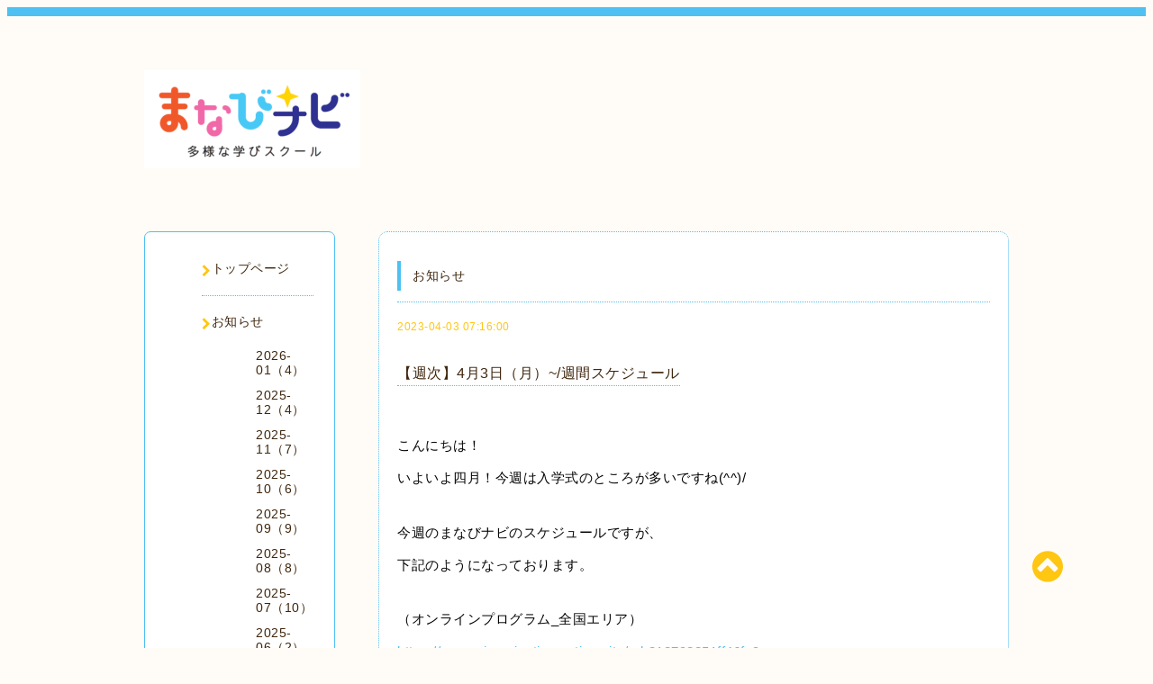

--- FILE ---
content_type: text/html; charset=utf-8
request_url: https://mana-navigation.com/info/5084893
body_size: 7963
content:
<!DOCTYPE html PUBLIC "-//W3C//DTD XHTML 1.0 Transitional//EN" "http://www.w3.org/TR/xhtml1/DTD/xhtml1-transitional.dtd">
<html xmlns="http://www.w3.org/1999/xhtml" xml:lang="ja" lang="ja">

<head>
  <!-- Spoon: ver.202308180000 -->
  <meta http-equiv="content-type" content="text/html; charset=utf-8" />
  <title> 【週次】4月3日（月）~/週間スケジュール - 【公式】まなびナビ_多様な学びスクール</title>
  <meta name="viewport" content="width=device-width, initial-scale=1, maximum-scale=1, user-scalable=yes" />
  <meta name="keywords" content="まなびナビ_公式HP" />
  <meta name="description" content="こんにちは！いよいよ四月！今週は入学式のところが多いですね(^^)/今週のまなびナビのスケジュールですが、下記のようになっております。（オンラインプログラム_全国..." />
  <meta property="og:title" content=" 【週次】4月3日（月）~/週間スケジュール" />
  <meta property="og:image" content="https://cdn.goope.jp/181722/230403071652-6429fed468aab.png" />
  <meta property="og:site_name" content="【公式】まなびナビ_多様な学びスクール" />
  <meta http-equiv="content-style-type" content="text/css" />
  <meta http-equiv="content-script-type" content="text/javascript" />
  <link rel="shortcut icon" href="//cdn.goope.jp/181722/240327160123-6603c443d8a11.ico" />
  <link rel="alternate" type="application/rss+xml" title="【公式】まなびナビ_多様な学びスクール / RSS" href="/feed.rss" />
  <link rel="stylesheet" type="text/css" href="/css/font-awesome/css/font-awesome.min.css" />
  <link rel="stylesheet" type="text/css" href="/style.css?838332-1712355430" />

  <script type="text/javascript" src="/assets/jquery/jquery-3.5.1.min.js"></script>
</head>
<body id="info">

<div id="wrapper">
  <div class="top_line"></div>

<div id="wrapper_inner">


  <!-- ヘッダー部分ここから // -->
  <div id="header" class="clearfix">
    <div class="site_title">
      <h1 class="site_logo fade">
        <a class="shop_sitename" href="https://mana-navigation.com">
          <img src='//cdn.goope.jp/181722/240327160143qxre_m.png' alt='【公式】まなびナビ_多様な学びスクール' />
        </a>
      </h1>
      <div class="site_description site_description_mobile">
        
      </div>
    </div>

    <div class="tel_area clearfix">
      <div class="shop_title">
        <div class="tel_number shop_tel">
          <i class="fa fa-phone"></i> 
        </div>
      </div>
    </div>
  </div>
  <!-- // ヘッダー部分ここまで -->

  <!-- コンテンツ部分ここから // -->
  <div id="contents" class="clearfix">

    <!-- // スマホナビゲーション部分ここから -->
    <script>
      $(function(){
        $(".accordion p").on("click", function() {
            $(this).next().slideToggle();
        });
      });
    </script>
    <ul class="accordion">
      <li class="navi_sp_li">
        <p class="navi_menu color_white">
          メニュー <i class="fa fa-chevron-down color_white"></i>
        </p>
        <ul class="navi_sp">
          
            <li class="font_14 border_bottom_navi navi_list clearfix">
              <a href="/"  class="footer_navi_top">
                <p class="navi_title">
                  トップページ
                </p>
                <span class="fa fa-chevron-right navi_title_icon"></span>
              </a>
            </li>
          
            <li class="font_14 border_bottom_navi navi_list clearfix">
              <a href="/info"  class="footer_navi_info active">
                <p class="navi_title">
                  お知らせ
                </p>
                <span class="fa fa-chevron-right navi_title_icon"></span>
              </a>
            </li>
          
            <li class="font_14 border_bottom_navi navi_list clearfix">
              <a href="https://cdn.goope.jp/181722/251209105450-6937816a12032.pdf" target="_blank" class="footer_navi_links links_69970">
                <p class="navi_title">
                  スクールガイド
                </p>
                <span class="fa fa-chevron-right navi_title_icon"></span>
              </a>
            </li>
          
            <li class="font_14 border_bottom_navi navi_list clearfix">
              <a href="/free/tuusin"  class="footer_navi_free free_473974">
                <p class="navi_title">
                  まなびナビ通信
                </p>
                <span class="fa fa-chevron-right navi_title_icon"></span>
              </a>
            </li>
          
            <li class="font_14 border_bottom_navi navi_list clearfix">
              <a href="https://28v29.hp.peraichi.com" target="_blank" class="footer_navi_links links_71649">
                <p class="navi_title">
                  メタバース校
                </p>
                <span class="fa fa-chevron-right navi_title_icon"></span>
              </a>
            </li>
          
            <li class="font_14 border_bottom_navi navi_list clearfix">
              <a href="/free/hogosya"  class="footer_navi_free free_497121">
                <p class="navi_title">
                  保護者向け講座
                </p>
                <span class="fa fa-chevron-right navi_title_icon"></span>
              </a>
            </li>
          
            <li class="font_14 border_bottom_navi navi_list clearfix">
              <a href="/free/price"  class="footer_navi_free free_404056">
                <p class="navi_title">
                  ご利用料金
                </p>
                <span class="fa fa-chevron-right navi_title_icon"></span>
              </a>
            </li>
          
            <li class="font_14 border_bottom_navi navi_list clearfix">
              <a href="/free/store"  class="footer_navi_free free_465019">
                <p class="navi_title">
                  アクセス
                </p>
                <span class="fa fa-chevron-right navi_title_icon"></span>
              </a>
            </li>
          
            <li class="font_14 border_bottom_navi navi_list clearfix">
              <a href="/free/creative"  class="footer_navi_free free_465996">
                <p class="navi_title">
                  書籍・情報冊子
                </p>
                <span class="fa fa-chevron-right navi_title_icon"></span>
              </a>
            </li>
          
            <li class="font_14 border_bottom_navi navi_list clearfix">
              <a href="/free/kyouzai"  class="footer_navi_free free_489604">
                <p class="navi_title">
                  教材
                </p>
                <span class="fa fa-chevron-right navi_title_icon"></span>
              </a>
            </li>
          
            <li class="font_14 border_bottom_navi navi_list clearfix">
              <a href="/free/recruit"  class="footer_navi_free free_465620">
                <p class="navi_title">
                  採用募集
                </p>
                <span class="fa fa-chevron-right navi_title_icon"></span>
              </a>
            </li>
          
            <li class="font_14 border_bottom_navi navi_list clearfix">
              <a href="/contact"  class="footer_navi_contact">
                <p class="navi_title">
                  お問い合わせ
                </p>
                <span class="fa fa-chevron-right navi_title_icon"></span>
              </a>
            </li>
          
            <li class="font_14 border_bottom_navi navi_list clearfix">
              <a href="/about"  class="footer_navi_about">
                <p class="navi_title">
                  会社概要
                </p>
                <span class="fa fa-chevron-right navi_title_icon"></span>
              </a>
            </li>
          
        </ul>
      </li>
    </ul>
    <!-- // スマホナビゲーション部分ここまで -->

    <!-- メイン部分ここから -->
    <div id="main">

      


      
      <!----------------------------------------------

        ページ：インフォメーション

      ---------------------------------------------->

      <div class="info_area contents_box">
        <h2 class="page_title main_headline">
          お知らせ
        </h2>
        <p class="headline_border"></p>
        <div class="autopagerize_page_element">
          
          <div class="info mar_btm_30">
            <p class="info_date sub_color pad_btm_10">
              2023-04-03 07:16:00
            </p>
            <h4 class="info_title pad_btm_20">
              <span class="info_title_span border_bottom">
                <a href="/info/5084893" class="info_title_a">
                   【週次】4月3日（月）~/週間スケジュール
                </a>
              </span>
            </h4>
              <div class="info_text mar_btm_20">
                <div class="info_body wysiwyg">
                  <div class="x11i5rnm xat24cr x1mh8g0r x1vvkbs xtlvy1s x126k92a" style="margin: 0.5em 0px 0px; white-space: pre-wrap; overflow-wrap: break-word; font-family: 'Segoe UI Historic', 'Segoe UI', Helvetica, Arial, 'hiragino kaku gothic pro', meiryo, 'ms pgothic', sans-serif; color: #050505; font-size: 15px;">
<div dir="auto" style="font-family: inherit;">こんにちは！</div>
<div dir="auto" style="font-family: inherit;">いよいよ四月！今週は入学式のところが多いですね(^^)/</div>
</div>
<div class="x11i5rnm xat24cr x1mh8g0r x1vvkbs xtlvy1s x126k92a" style="margin: 0.5em 0px 0px; white-space: pre-wrap; overflow-wrap: break-word; font-family: 'Segoe UI Historic', 'Segoe UI', Helvetica, Arial, 'hiragino kaku gothic pro', meiryo, 'ms pgothic', sans-serif; color: #050505; font-size: 15px;">
<div dir="auto" style="font-family: inherit;"><span style="font-family: inherit;"><a tabindex="-1" style="color: #385898; cursor: pointer; font-family: inherit;"></a></span>今週のまなびナビのスケジュールですが、</div>
<div dir="auto" style="font-family: inherit;">下記のようになっております。</div>
</div>
<div class="x11i5rnm xat24cr x1mh8g0r x1vvkbs xtlvy1s x126k92a" style="margin: 0.5em 0px 0px; white-space: pre-wrap; overflow-wrap: break-word; font-family: 'Segoe UI Historic', 'Segoe UI', Helvetica, Arial, 'hiragino kaku gothic pro', meiryo, 'ms pgothic', sans-serif; color: #050505; font-size: 15px;">
<div dir="auto" style="font-family: inherit;">（オンラインプログラム_全国エリア）</div>
<div dir="auto" style="font-family: inherit;"><span style="font-family: inherit;"><a class="x1i10hfl xjbqb8w x6umtig x1b1mbwd xaqea5y xav7gou x9f619 x1ypdohk xt0psk2 xe8uvvx xdj266r x11i5rnm xat24cr x1mh8g0r xexx8yu x4uap5 x18d9i69 xkhd6sd x16tdsg8 x1hl2dhg xggy1nq x1a2a7pz xt0b8zv x1fey0fg" href="https://manavi-navigation.notion.site/_-b218798851ff46fa9?fbclid=IwAR3QvLqqPyfDx1tsejgf8-W_WtHmTw8EmQeWyOmhe0Cli7YbxEsh_T3Iv58" rel="nofollow noopener" role="link" tabindex="0" target="_blank" style="cursor: pointer; text-decoration-line: none; margin: 0px; text-align: inherit; padding: 0px; outline: none; -webkit-tap-highlight-color: transparent; box-sizing: border-box; list-style: none; touch-action: manipulation; background-color: transparent; display: inline; font-family: inherit; border: 0px initial initial;">https://manavi-navigation.notion.site/_-b218798851ff46fa9</a></span>...</div>
</div>
<div class="x11i5rnm xat24cr x1mh8g0r x1vvkbs xtlvy1s x126k92a" style="margin: 0.5em 0px 0px; white-space: pre-wrap; overflow-wrap: break-word; font-family: 'Segoe UI Historic', 'Segoe UI', Helvetica, Arial, 'hiragino kaku gothic pro', meiryo, 'ms pgothic', sans-serif; color: #050505; font-size: 15px;">
<div dir="auto" style="font-family: inherit;">（教室サポート_府中・稲城エリア）</div>
<div dir="auto" style="font-family: inherit;"><span style="font-family: inherit;"><a class="x1i10hfl xjbqb8w x6umtig x1b1mbwd xaqea5y xav7gou x9f619 x1ypdohk xt0psk2 xe8uvvx xdj266r x11i5rnm xat24cr x1mh8g0r xexx8yu x4uap5 x18d9i69 xkhd6sd x16tdsg8 x1hl2dhg xggy1nq x1a2a7pz xt0b8zv x1fey0fg" href="https://gidn4.hp.peraichi.com/?fbclid=IwAR0tOpugEj6fkDIE1il0bE56j4ApbP6-LletsC_eYX_-JBFlWlc-CEM_ma4" rel="nofollow noopener" role="link" tabindex="0" target="_blank" style="cursor: pointer; text-decoration-line: none; margin: 0px; text-align: inherit; padding: 0px; outline: none; -webkit-tap-highlight-color: transparent; box-sizing: border-box; list-style: none; touch-action: manipulation; background-color: transparent; display: inline; font-family: inherit; border: 0px initial initial;">https://gidn4.hp.peraichi.com/</a></span></div>
</div>
<div class="x11i5rnm xat24cr x1mh8g0r x1vvkbs xtlvy1s x126k92a" style="margin: 0.5em 0px 0px; white-space: pre-wrap; overflow-wrap: break-word; font-family: 'Segoe UI Historic', 'Segoe UI', Helvetica, Arial, 'hiragino kaku gothic pro', meiryo, 'ms pgothic', sans-serif; color: #050505; font-size: 15px;">
<div dir="auto" style="font-family: inherit;">（無料の学習会_スタディあっとほーむ）</div>
<div dir="auto" style="font-family: inherit;"><span style="font-family: inherit;"><a class="x1i10hfl xjbqb8w x6umtig x1b1mbwd xaqea5y xav7gou x9f619 x1ypdohk xt0psk2 xe8uvvx xdj266r x11i5rnm xat24cr x1mh8g0r xexx8yu x4uap5 x18d9i69 xkhd6sd x16tdsg8 x1hl2dhg xggy1nq x1a2a7pz xt0b8zv x1fey0fg" href="https://l.facebook.com/l.php?u=https%3A%2F%2Fstudy-at-home.net%2F%3Ffbclid%3DIwAR090-UZOAhhm3VCWJgRdc6mW33X7Sk0aNltu1RCG2e-VljS3lG4mQZMfL4&amp;h=AT2hr-73b0xrQacowa3CufOdlcYLTmrm1u5IdS-8xx8zPt_2wKbrNrTc4Xpzu7bKXBo1La0rr6kaJR83oTy1MV04ZNBNS8EnMUugcKPN9ZHrdBqs5Uh-AMucTMjMGOTMOmgRq3OFx2QbXTQy-yEn&amp;__tn__=-UK-R&amp;c[0]=[base64]" rel="nofollow noopener" role="link" tabindex="0" target="_blank" style="cursor: pointer; text-decoration-line: none; margin: 0px; text-align: inherit; padding: 0px; outline: none; -webkit-tap-highlight-color: transparent; box-sizing: border-box; list-style: none; touch-action: manipulation; background-color: transparent; display: inline; font-family: inherit; border: 0px initial initial;">https://study-at-home.net/</a></span></div>
</div>
<div class="x11i5rnm xat24cr x1mh8g0r x1vvkbs xtlvy1s x126k92a" style="margin: 0.5em 0px 0px; white-space: pre-wrap; overflow-wrap: break-word; font-family: 'Segoe UI Historic', 'Segoe UI', Helvetica, Arial, 'hiragino kaku gothic pro', meiryo, 'ms pgothic', sans-serif; color: #050505; font-size: 15px;">
<div dir="auto" style="font-family: inherit;">学習相談、体験&amp;見学も随時受け付けております^^</div>
<div dir="auto" style="font-family: inherit;">お気軽に「資料請求・お問合せ」よりお願い致します。</div>
</div>
<div class="x11i5rnm xat24cr x1mh8g0r x1vvkbs xtlvy1s x126k92a" style="margin: 0.5em 0px 0px; white-space: pre-wrap; overflow-wrap: break-word; font-family: 'Segoe UI Historic', 'Segoe UI', Helvetica, Arial, 'hiragino kaku gothic pro', meiryo, 'ms pgothic', sans-serif; color: #050505; font-size: 15px;">
<div dir="auto" style="font-family: inherit;">（資料請求・お問合せ）</div>
<div dir="auto" style="font-family: inherit;"><span style="font-family: inherit;"><a class="x1i10hfl xjbqb8w x6umtig x1b1mbwd xaqea5y xav7gou x9f619 x1ypdohk xt0psk2 xe8uvvx xdj266r x11i5rnm xat24cr x1mh8g0r xexx8yu x4uap5 x18d9i69 xkhd6sd x16tdsg8 x1hl2dhg xggy1nq x1a2a7pz xt0b8zv x1fey0fg" href="https://l.facebook.com/l.php?u=https%3A%2F%2Fmana-navigation.com%2Fcontact%3Ffbclid%3DIwAR0Jl_tXrzIXJgIEcF_lYujgH-BGDVK633KoQf_Ys6M9reChcmvHELKEGRQ&amp;h=AT2JtgTI3MQrMQ9e4WIntGoVZvVfWDAGhqCxsoiDWCxPU_8YcDmfsNunNgtNIxk7-kmcUqEYuwFE9rwIiu3K6CKv7LCutXU0sUEg13ZXSRuAuEFNrYOEIiLuj8OgDwkEzQTgGg1AnNqQ2l9A6JtT&amp;__tn__=-UK-R&amp;c[0]=[base64]" rel="nofollow noopener" role="link" tabindex="0" target="_blank" style="cursor: pointer; text-decoration-line: none; margin: 0px; text-align: inherit; padding: 0px; outline: none; -webkit-tap-highlight-color: transparent; box-sizing: border-box; list-style: none; touch-action: manipulation; background-color: transparent; display: inline; font-family: inherit; border: 0px initial initial;">https://mana-navigation.com/contact</a></span></div>
</div>
<div class="x11i5rnm xat24cr x1mh8g0r x1vvkbs xtlvy1s x126k92a" style="margin: 0.5em 0px 0px; white-space: pre-wrap; overflow-wrap: break-word; font-family: 'Segoe UI Historic', 'Segoe UI', Helvetica, Arial, 'hiragino kaku gothic pro', meiryo, 'ms pgothic', sans-serif; color: #050505; font-size: 15px;">
<div dir="auto" style="font-family: inherit;">詳細は「サービスガイドブック」で！</div>
<div dir="auto" style="font-family: inherit;"><span style="font-family: inherit;"><a class="x1i10hfl xjbqb8w x6umtig x1b1mbwd xaqea5y xav7gou x9f619 x1ypdohk xt0psk2 xe8uvvx xdj266r x11i5rnm xat24cr x1mh8g0r xexx8yu x4uap5 x18d9i69 xkhd6sd x16tdsg8 x1hl2dhg xggy1nq x1a2a7pz xt0b8zv x1fey0fg" href="https://l.facebook.com/l.php?u=https%3A%2F%2Fmy.ebook5.net%2Fmanabi_navi%2Fpanflet%2F%3Ffbclid%3DIwAR1gJz97DBI_66jlpT1MoBAbWWAhLaLik3ChkBtJVtc6pwSCEVM7nQImCcE&amp;h=AT0kyVF0n1Q_HLID5E9THgAlRFf6t2dImrp6p9RR-nM0U6XSUhleRvg1-Drj_mHtZkGuENp7jbo7W0fcOOB9-QjGP7lwaL2KlzACfr-nEGhqEIJ-T9aPN-wxTndqXMLdqksKL-atMBh54tdKEIHQ&amp;__tn__=-UK-R&amp;c[0]=[base64]" rel="nofollow noopener" role="link" tabindex="0" target="_blank" style="cursor: pointer; text-decoration-line: none; margin: 0px; text-align: inherit; padding: 0px; outline: none; -webkit-tap-highlight-color: transparent; box-sizing: border-box; list-style: none; touch-action: manipulation; background-color: transparent; display: inline; font-family: inherit; border: 0px initial initial;">https://my.ebook5.net/manabi_navi/panflet/</a></span></div>
</div>
                </div>
              </div>
              <div class="info_pic">
                <p class="info_photo mar_btm_30">
                  <img src='//cdn.goope.jp/181722/230403071652-6429fed468aab.png' alt=' 【週次】4月3日（月）~/週間スケジュール'/>
                </p>
              </div>
          </div>
          
        </div>
      </div>
      


      


      


      

      


      


      

      

      

      

    </div>
    <!-- // メイン部分ここまで -->


    <!--サイド要素ここから // -->
    <div id="side">
      <!-- ナビゲーション部分ここから // -->
      <div id="navi" class="mar_btm_10 border_radius border_solid">
        <ul class="navi_ul">
          
          <li class="border_bottom font_14">
            <a href="/"  class="navi_top">
              <i class="fa fa-chevron-right navi_pc sub_color"></i><span>トップページ</span>
            </a>
              
          </li>
          
          <li class="border_bottom font_14">
            <a href="/info"  class="navi_info active">
              <i class="fa fa-chevron-right navi_pc sub_color"></i><span>お知らせ</span>
            </a>
              <ul class="sub_navi">
<li><a href='/info/2026-01'>2026-01（4）</a></li>
<li><a href='/info/2025-12'>2025-12（4）</a></li>
<li><a href='/info/2025-11'>2025-11（7）</a></li>
<li><a href='/info/2025-10'>2025-10（6）</a></li>
<li><a href='/info/2025-09'>2025-09（9）</a></li>
<li><a href='/info/2025-08'>2025-08（8）</a></li>
<li><a href='/info/2025-07'>2025-07（10）</a></li>
<li><a href='/info/2025-06'>2025-06（2）</a></li>
<li><a href='/info/2025-05'>2025-05（5）</a></li>
<li><a href='/info/2025-04'>2025-04（4）</a></li>
<li><a href='/info/2025-03'>2025-03（6）</a></li>
<li><a href='/info/2025-02'>2025-02（3）</a></li>
<li><a href='/info/2025-01'>2025-01（6）</a></li>
<li><a href='/info/2024-12'>2024-12（9）</a></li>
<li><a href='/info/2024-11'>2024-11（5）</a></li>
<li><a href='/info/2024-10'>2024-10（7）</a></li>
<li><a href='/info/2024-09'>2024-09（7）</a></li>
<li><a href='/info/2024-08'>2024-08（5）</a></li>
<li><a href='/info/2024-07'>2024-07（2）</a></li>
<li><a href='/info/2024-06'>2024-06（6）</a></li>
<li><a href='/info/2024-05'>2024-05（6）</a></li>
<li><a href='/info/2024-04'>2024-04（8）</a></li>
<li><a href='/info/2024-03'>2024-03（3）</a></li>
<li><a href='/info/2024-02'>2024-02（4）</a></li>
<li><a href='/info/2024-01'>2024-01（5）</a></li>
<li><a href='/info/2023-12'>2023-12（4）</a></li>
<li><a href='/info/2023-11'>2023-11（6）</a></li>
<li><a href='/info/2023-10'>2023-10（7）</a></li>
<li><a href='/info/2023-09'>2023-09（6）</a></li>
<li><a href='/info/2023-08'>2023-08（5）</a></li>
<li><a href='/info/2023-07'>2023-07（5）</a></li>
<li><a href='/info/2023-06'>2023-06（3）</a></li>
<li><a href='/info/2023-05'>2023-05（4）</a></li>
<li><a href='/info/2023-04'>2023-04（5）</a></li>
<li><a href='/info/2023-03'>2023-03（7）</a></li>
<li><a href='/info/2023-02'>2023-02（7）</a></li>
<li><a href='/info/2023-01'>2023-01（4）</a></li>
<li><a href='/info/2022-11'>2022-11（1）</a></li>
<li><a href='/info/2022-10'>2022-10（1）</a></li>
<li><a href='/info/2022-09'>2022-09（9）</a></li>
<li><a href='/info/2022-08'>2022-08（8）</a></li>
<li><a href='/info/2022-07'>2022-07（5）</a></li>
<li><a href='/info/2022-06'>2022-06（7）</a></li>
<li><a href='/info/2022-05'>2022-05（12）</a></li>
<li><a href='/info/2022-03'>2022-03（8）</a></li>
<li><a href='/info/2022-02'>2022-02（1）</a></li>
<li><a href='/info/2022-01'>2022-01（4）</a></li>
<li><a href='/info/2021-12'>2021-12（4）</a></li>
<li><a href='/info/2021-11'>2021-11（2）</a></li>
<li><a href='/info/2021-10'>2021-10（2）</a></li>
<li><a href='/info/2021-09'>2021-09（2）</a></li>
</ul>

          </li>
          
          <li class="border_bottom font_14">
            <a href="https://cdn.goope.jp/181722/251209105450-6937816a12032.pdf" target="_blank" class="navi_links links_69970">
              <i class="fa fa-chevron-right navi_pc sub_color"></i><span>スクールガイド</span>
            </a>
              
          </li>
          
          <li class="border_bottom font_14">
            <a href="/free/tuusin"  class="navi_free free_473974">
              <i class="fa fa-chevron-right navi_pc sub_color"></i><span>まなびナビ通信</span>
            </a>
              
          </li>
          
          <li class="border_bottom font_14">
            <a href="https://28v29.hp.peraichi.com" target="_blank" class="navi_links links_71649">
              <i class="fa fa-chevron-right navi_pc sub_color"></i><span>メタバース校</span>
            </a>
              
          </li>
          
          <li class="border_bottom font_14">
            <a href="/free/hogosya"  class="navi_free free_497121">
              <i class="fa fa-chevron-right navi_pc sub_color"></i><span>保護者向け講座</span>
            </a>
              
          </li>
          
          <li class="border_bottom font_14">
            <a href="/free/price"  class="navi_free free_404056">
              <i class="fa fa-chevron-right navi_pc sub_color"></i><span>ご利用料金</span>
            </a>
              
          </li>
          
          <li class="border_bottom font_14">
            <a href="/free/store"  class="navi_free free_465019">
              <i class="fa fa-chevron-right navi_pc sub_color"></i><span>アクセス</span>
            </a>
              
          </li>
          
          <li class="border_bottom font_14">
            <a href="/free/creative"  class="navi_free free_465996">
              <i class="fa fa-chevron-right navi_pc sub_color"></i><span>書籍・情報冊子</span>
            </a>
              
          </li>
          
          <li class="border_bottom font_14">
            <a href="/free/kyouzai"  class="navi_free free_489604">
              <i class="fa fa-chevron-right navi_pc sub_color"></i><span>教材</span>
            </a>
              
          </li>
          
          <li class="border_bottom font_14">
            <a href="/free/recruit"  class="navi_free free_465620">
              <i class="fa fa-chevron-right navi_pc sub_color"></i><span>採用募集</span>
            </a>
              
          </li>
          
          <li class="border_bottom font_14">
            <a href="/contact"  class="navi_contact">
              <i class="fa fa-chevron-right navi_pc sub_color"></i><span>お問い合わせ</span>
            </a>
              
          </li>
          
          <li class="border_bottom font_14">
            <a href="/about"  class="navi_about">
              <i class="fa fa-chevron-right navi_pc sub_color"></i><span>会社概要</span>
            </a>
              
          </li>
          
        </ul>
      </div>
      <!-- // ナビゲーション部分ここまで -->

      <!-- サイドバー部分ここから // -->
      <div id="sidebar">
        <!-- 今日の予定部分ここから // -->
        <div class="today_area sidebar mar_btm_10 today_area_smartphone border_radius border_dotted">
          <div class="today_title font_14 border_bottom mar_btm_20 pad_btm_10">
            <i class="fa fa-circle side_title font_10 main_color"></i>スケジュール
          </div>
          
        </div>
        <!-- // 今日の予定部分ここまで -->

        <!-- カウンター部分ここから // -->
        <div class="counter_area sidebar mar_btm_10 counter_area_smartphone border_radius border_dotted">
          <div class="counter_title font_14 border_bottom mar_btm_20 pad_btm_10">
            <i class="fa fa-circle side_title font_10 main_color"></i>カウンター
          </div>
          <div class="counter_today">
            Today&nbsp;:&nbsp;<span class="num">445</span>
          </div>
          <div class="counter_yesterday">
            Yesterday&nbsp;:&nbsp;<span class="num">209</span>
          </div>
          <div class="counter_total">
            Total&nbsp;:&nbsp;<span class="num">250332</span>
          </div>
        </div>
        <!-- // カウンター部分ここまで -->

        <!-- QRコード部分ここから // -->
        <div class="qr_area sidebar mar_btm_10 qr_area_smartphone border_radius border_dotted">
          <div class="qr_title font_14 border_bottom mar_btm_20 pad_btm_10">
            <i class="fa fa-circle side_title font_10 main_color"></i>携帯サイト
          </div>
          <div class="qr_img">
            <img src="//r.goope.jp/qr/yahoo6615"width="100" height="100" />
          </div>
        </div>
        <!-- // QRコード部分ここまで -->
      </div>
      <!-- // サイドバー部分ここまで -->

      <!-- ナビゲーションパーツここから // -->
      <div id="navi_parts_area">
        <div id="navi_parts">
<div class="navi_parts_detail">
<a href="https://mana-navigation.com/contact" target="_blank"><img src="//cdn.goope.jp/181722/250501133649-6812fa613a4f0.png" alt="" /></a>
</div>
<div class="navi_parts_detail">
<a href="https://cdn.goope.jp/181722/251230062502-6952f1ae1a3a0.pdf" target="_blank"><img src="//cdn.goope.jp/181722/251230063106-6952f31af28e8.png" alt="" /></a>
</div>
<div class="navi_parts_detail">
<a href="https://28v29.hp.peraichi.com/" target="_blank"><img src="//cdn.goope.jp/181722/251220135317-69462bbd62e22.png" alt="" /></a>
</div>
<div class="navi_parts_detail">
<a href="https://g0t49.hp.peraichi.com" target="_blank"><img src="//cdn.goope.jp/181722/260125144821-6975aea55fe47.png" alt="" /></a>
</div>
<div class="navi_parts_detail">
<a href="https://www.instagram.com/manavi.mavi2021/"><img src="//cdn.goope.jp/181722/240915131118-66e65e667750d.png" alt="" /></a>
</div>
<div class="navi_parts_detail">
<a href="https://www.youtube.com/channel/UC3yxLBu8PyhWVpHJbuzKlzQ" target="_blank"><img src="//cdn.goope.jp/181722/250116141359-678895973334e.png" alt="" /></a>
</div>
<div class="navi_parts_detail">
<a href="https://www.youtube.com/playlist?list=PL7pwMzPEtFss4PX8YVY0OUZ3rj_jXM2CA" target="_blank"><img src="//cdn.goope.jp/181722/250421093059-680591c3b6d64.png" alt="" /></a>
</div>
<div class="navi_parts_detail">
<a href="https://tokyo-fs-support.metro.tokyo.lg.jp/" target="_blank"><img src="//cdn.goope.jp/181722/250501132904-6812f89035cd3.png" alt="" /></a>
</div>
</div>
<div id="social_widgets">
<div id="widget_twitter_follow" class="social_widget">
<div style="text-align:left;padding-bottom:10px;">
<a href="https://twitter.com/manavi_mavi" class="twitter-follow-button" data-show-count="false" data-lang="ja">Follow @manavi_mavi</a>
<script>!function(d,s,id){var js,fjs=d.getElementsByTagName(s)[0];if(!d.getElementById(id)){js=d.createElement(s);js.id=id;js.src="//platform.twitter.com/widgets.js";fjs.parentNode.insertBefore(js,fjs);}}(document,"script","twitter-wjs");</script>
</div>
</div>
<div id="widget_twitter_tweet" class="social_widget">
<div style="text-align:left;padding-bottom:10px;">
<a href="https://twitter.com/share" class="twitter-share-button" data-url="https://mana-navigation.com" data-text="【公式】まなびナビ_多様な学びスクール" data-lang="ja">Tweet</a>
<script>!function(d,s,id){var js,fjs=d.getElementsByTagName(s)[0];if(!d.getElementById(id)){js=d.createElement(s);js.id=id;js.src="https://platform.twitter.com/widgets.js";fjs.parentNode.insertBefore(js,fjs);}}(document,"script","twitter-wjs");</script>
</div>
</div>
<div  id="widget_facebook_like" class="social_widget">
<div style="text-align:left;padding-bottom:10px;">
<iframe src="//www.facebook.com/plugins/like.php?href=https%3A%2F%2Fmana-navigation.com&amp;width&amp;layout=button_count&amp;action=like&amp;show_faces=false&amp;share=true&amp;height=21&amp;appId=837439917751931" scrolling="no" frameborder="0" style="border:none; overflow:hidden; height:21px;" allowTransparency="true"></iframe>
</div>
</div>
<div id="widget_facebook_follow" class="social_widget social_widget_facebook_likebox">
<div style="text-align:left;padding-bottom:10px;">
  <iframe src="https://www.facebook.com/plugins/page.php?href=https%3A%2F%2Fwww.facebook.com%2F103426915394436&tabs&width=340&height=70&small_header=true&adapt_container_width=true&hide_cover=true&show_facepile=false&appId" width="340" height="70" style="border:none;overflow:hidden;width:100%;" scrolling="no" frameborder="0" allowTransparency="true"></iframe>
</div>
</div>

</div>

      </div>
      <!-- // ナビゲーションパーツここまで -->

    </div>
    <!-- // サイド要素ここまで -->

  </div>
  <!-- // コンテンツ部分ここまで -->


  <!-- // トップへ戻る部分ここから -->
  <script>
    $(function() {
      var $pagetop = $('.totop_button');
      $(window).scroll(function () {
        if ($(this).scrollTop() > 100) {
          $pagetop.css('visibility', 'visible');
        }
        else {
          $pagetop.css('visibility', 'hidden');
        }
      });
      $pagetop.click(function () {
        $('body, html').animate({ scrollTop: 0 }, 500);
        return false;
      });
    });
  </script>

  <div id="totop_btn" class="fade">
    <a href="#header">
      <i class="fa fa-chevron-circle-up sub_color totop_button"></i>
    </a>
  </div>
  <!-- // トップへ戻る部分ここまで -->


</div><!-- // wrapper_innerここまで -->

<!-- フッター部分ここから // -->
<div id="footer">
  <div id="footer_inner">
    <div id="totop_btn_sp" class="center mar_btm_20 totop_button fade">
      <a href="#header"><i class="fa fa-chevron-circle-up color_white totop_button"></i></a>
    </div>
    <div class="shop_title_footer clearfix center">
      <div class="shop_info_footer">
        <h1 class="site_logo_footer fade">
          <a href="https://mana-navigation.com" class="site_logo_small">
            <img src='//cdn.goope.jp/181722/240327160143qxre_m.png' alt='【公式】まなびナビ_多様な学びスクール' />
          </a>
        </h1>
      </div>
      <div class="shop_name_sp font_14 center color_white">
        <span>
          【公式】まなびナビ_多様な学びスクール
        </span>
      </div>
      <div class="shop_tel font_14 center color_white">
        <span class="color_white">
          <i class="fa fa-phone"></i> 
        </span>
      </div>
    </div>

    <!-- // フッターナビ部分ここから -->
    <div class="navi_footer mar_btm_20">
      <ul class="navi_inner clearfix">
        
        <li>
          <a href="/"  class="footer_navi_top fade">
            <span class="color_white">
              <i class="fa fa-chevron-right navi_icon_footer sub_color"></i>トップページ
            </span>
          </a>
        </li>
        
        <li>
          <a href="/info"  class="footer_navi_info active fade">
            <span class="color_white">
              <i class="fa fa-chevron-right navi_icon_footer sub_color"></i>お知らせ
            </span>
          </a>
        </li>
        
        <li>
          <a href="https://cdn.goope.jp/181722/251209105450-6937816a12032.pdf" target="_blank" class="footer_navi_links links_69970 fade">
            <span class="color_white">
              <i class="fa fa-chevron-right navi_icon_footer sub_color"></i>スクールガイド
            </span>
          </a>
        </li>
        
        <li>
          <a href="/free/tuusin"  class="footer_navi_free free_473974 fade">
            <span class="color_white">
              <i class="fa fa-chevron-right navi_icon_footer sub_color"></i>まなびナビ通信
            </span>
          </a>
        </li>
        
        <li>
          <a href="https://28v29.hp.peraichi.com" target="_blank" class="footer_navi_links links_71649 fade">
            <span class="color_white">
              <i class="fa fa-chevron-right navi_icon_footer sub_color"></i>メタバース校
            </span>
          </a>
        </li>
        
        <li>
          <a href="/free/hogosya"  class="footer_navi_free free_497121 fade">
            <span class="color_white">
              <i class="fa fa-chevron-right navi_icon_footer sub_color"></i>保護者向け講座
            </span>
          </a>
        </li>
        
        <li>
          <a href="/free/price"  class="footer_navi_free free_404056 fade">
            <span class="color_white">
              <i class="fa fa-chevron-right navi_icon_footer sub_color"></i>ご利用料金
            </span>
          </a>
        </li>
        
        <li>
          <a href="/free/store"  class="footer_navi_free free_465019 fade">
            <span class="color_white">
              <i class="fa fa-chevron-right navi_icon_footer sub_color"></i>アクセス
            </span>
          </a>
        </li>
        
        <li>
          <a href="/free/creative"  class="footer_navi_free free_465996 fade">
            <span class="color_white">
              <i class="fa fa-chevron-right navi_icon_footer sub_color"></i>書籍・情報冊子
            </span>
          </a>
        </li>
        
        <li>
          <a href="/free/kyouzai"  class="footer_navi_free free_489604 fade">
            <span class="color_white">
              <i class="fa fa-chevron-right navi_icon_footer sub_color"></i>教材
            </span>
          </a>
        </li>
        
        <li>
          <a href="/free/recruit"  class="footer_navi_free free_465620 fade">
            <span class="color_white">
              <i class="fa fa-chevron-right navi_icon_footer sub_color"></i>採用募集
            </span>
          </a>
        </li>
        
        <li>
          <a href="/contact"  class="footer_navi_contact fade">
            <span class="color_white">
              <i class="fa fa-chevron-right navi_icon_footer sub_color"></i>お問い合わせ
            </span>
          </a>
        </li>
        
        <li>
          <a href="/about"  class="footer_navi_about fade">
            <span class="color_white">
              <i class="fa fa-chevron-right navi_icon_footer sub_color"></i>会社概要
            </span>
          </a>
        </li>
        
      </ul>
    </div>
    <!-- // フッターナビ部分ここまで -->

    <div class="footer_social_wrap">
      
      <a href="https://twitter.com/manavi_mavi" target="_blank">
        <span class="icon-twitter color_white"></span>
      </a>
      
      
      <a href="https://www.facebook.com/103426915394436" target="_blank">
        <span class="icon-facebook color_white"></span>
      </a>
      
      
    </div>

    

    <div class="copy_powered center color_white">
      <div class="copyright copyright_smartphone">
        &copy;2026 <a href="https://mana-navigation.com">まなびナビ合同会社</a>. All Rights Reserved.
      </div>
      <div class="powered powered_smartphone">
        Powered by <a href="https://goope.jp/">グーペ</a> / <a href="https://admin.goope.jp/">Admin</a>
      </div>
      <div class="shop_rss">
        <a href="/feed.rss"><i class="fa fa-rss-square color_white"></i></a>
      </div>
    </div>

    <br class="clear" />

  </div><!-- // footer_inner -->
</div>
<!-- // フッター部分ここまで -->

</div><!-- // wrapperここまで -->

  <script type="text/javascript" src="/js/lib/jquery.clipsquareimage.js"></script>
  <script type="text/javascript" src="/js/tooltip.js"></script>
  <script type="text/javascript" src="/assets/responsiveslides/responsiveslides-1.55.min.js"></script>
  <script type="text/javascript" src="/assets/colorbox/jquery.colorbox-1.6.4.min.js"></script>

  <script>
      $(function() {
          //thickbox
          $('#main').find('.thickbox').not('.js-colorbox-html').colorbox({
              rel: 'thickbox',
              width: '78%',
              maxHeight: '88%',
              previous: '<i class="fa fa-caret-left"></i>',
              next: '<i class="fa fa-caret-right"></i>',
              close: '<i class="fa fa-close"></i>',
              current: ''
          });

          // RSS表示制御
          if($('.copyright').css('display') == 'block') {
              $('.copyright').css('display', 'inline-block');
          }
          if($('.shop_rss').css('display') == 'block') {
              $('.shop_rss').css('display', 'inline-block');
          }
          if($('.powered').css('display') == 'block') {
              $('.powered').css('display', 'inline-block');
          }

          //welcomeエリアのサブ画像を登録します。
          $('<img>').appendTo('.welcome_area_photo').attr('src' , '//cdn.goope.jp/181722/240406071547-66107813eb013.png');
          $('.welcome_area_photo img').addClass('border_radius');

          //サブ画像が登録されてない場合、画像エリアを削除。
          if($('.welcome_area_photo img').attr('src') == 'img/blank.gif') {
              $('.welcome_area_photo img').css('display', 'none');
          }
      });

      $(window).on('load resize', function() {
          // 電話番号表示制御
          if (window.matchMedia('(max-width: 1000px)').matches) {
              if ($('.shop_tel').css('display') === 'block') {
                  $('#footer .shop_tel').css('display', 'block');
              } else {
                  $('#footer .shop_tel').css('display', 'none');
              }
          } else {
              $('#footer .shop_tel').css('display', 'none');
          }

          //クリップイメージ
          $('.photo_thumb > a.thickbox img').clipSquareImage();
          $('.photo_thumb').css('visibility', 'visible');
      });

      //アコーディオンメニュー
      $('.accordion_ul ul').hide();
      $('.accordion_ul h1').click(function(e) {
          $(this).toggleClass('active');
          $(this).next('ul').slideToggle();
      });
  </script>

</body>
</html>
